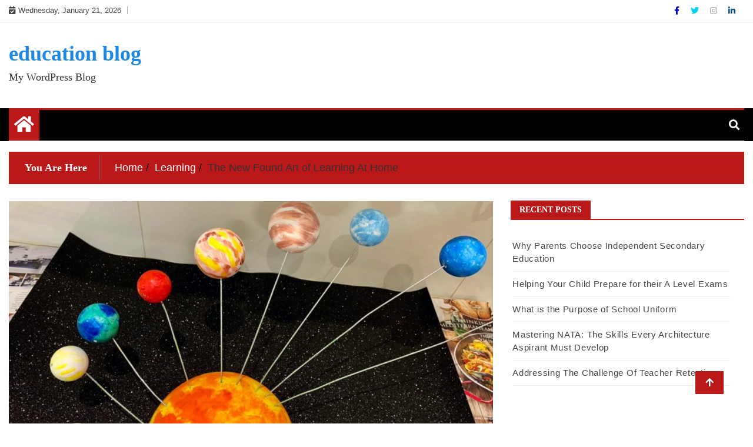

--- FILE ---
content_type: text/html; charset=UTF-8
request_url: https://elearningeducation.org/the-new-found-art-of-learning-at-home/
body_size: 13747
content:
<!doctype html>
<html lang="en-US">
<head>
	<meta charset="UTF-8">
	<meta name="viewport" content="width=device-width, initial-scale=1">
	<link rel="profile" href="https://gmpg.org/xfn/11">
<script data-ad-client="ca-pub-8288407026647732" async src="https://pagead2.googlesyndication.com/pagead/js/adsbygoogle.js"></script>
<meta name="robots" content="noodp" />
<meta name="robots" content="index, follow" />
	<title>The New Found Art of Learning At Home | ELearningLearning.org</title>
<meta name='robots' content='max-image-preview:large' />
	<style>img:is([sizes="auto" i], [sizes^="auto," i]) { contain-intrinsic-size: 3000px 1500px }</style>
	
<!-- All In One SEO Pack 3.7.1[410,477] -->
<meta name="description"  content="These activities will help your students to learn more by doing and are ways you can learn the subjects in a fun way at home. If you are playing while learning at the same time, what could be a better win for kids?" />

<script type="application/ld+json" class="aioseop-schema">{"@context":"https://schema.org","@graph":[{"@type":"Organization","@id":"https://elearningeducation.org/#organization","url":"https://elearningeducation.org/","name":"education blog","sameAs":[]},{"@type":"WebSite","@id":"https://elearningeducation.org/#website","url":"https://elearningeducation.org/","name":"education blog","publisher":{"@id":"https://elearningeducation.org/#organization"},"potentialAction":{"@type":"SearchAction","target":"https://elearningeducation.org/?s={search_term_string}","query-input":"required name=search_term_string"}},{"@type":"WebPage","@id":"https://elearningeducation.org/the-new-found-art-of-learning-at-home/#webpage","url":"https://elearningeducation.org/the-new-found-art-of-learning-at-home/","inLanguage":"en-US","name":"The New Found Art of Learning At Home","isPartOf":{"@id":"https://elearningeducation.org/#website"},"breadcrumb":{"@id":"https://elearningeducation.org/the-new-found-art-of-learning-at-home/#breadcrumblist"},"description":"These activities will help your students to learn more by doing and are ways you can learn the subjects in a fun way at home. If you are playing while learning at the same time, what could be a better win for kids?","image":{"@type":"ImageObject","@id":"https://elearningeducation.org/the-new-found-art-of-learning-at-home/#primaryimage","url":"https://elearningeducation.org/wp-content/uploads/2022/01/solar-system-projects.jpg","width":1280,"height":720},"primaryImageOfPage":{"@id":"https://elearningeducation.org/the-new-found-art-of-learning-at-home/#primaryimage"},"datePublished":"2022-01-26T08:11:20+00:00","dateModified":"2022-01-26T08:15:30+00:00"},{"@type":"Article","@id":"https://elearningeducation.org/the-new-found-art-of-learning-at-home/#article","isPartOf":{"@id":"https://elearningeducation.org/the-new-found-art-of-learning-at-home/#webpage"},"author":{"@id":"https://elearningeducation.org/author/admin/#author"},"headline":"The New Found Art of Learning At Home","datePublished":"2022-01-26T08:11:20+00:00","dateModified":"2022-01-26T08:15:30+00:00","commentCount":0,"mainEntityOfPage":{"@id":"https://elearningeducation.org/the-new-found-art-of-learning-at-home/#webpage"},"publisher":{"@id":"https://elearningeducation.org/#organization"},"articleSection":"Learning","image":{"@type":"ImageObject","@id":"https://elearningeducation.org/the-new-found-art-of-learning-at-home/#primaryimage","url":"https://elearningeducation.org/wp-content/uploads/2022/01/solar-system-projects.jpg","width":1280,"height":720}},{"@type":"Person","@id":"https://elearningeducation.org/author/admin/#author","name":"admin","sameAs":[],"image":{"@type":"ImageObject","@id":"https://elearningeducation.org/#personlogo","url":"https://secure.gravatar.com/avatar/ad7b151ee28aef68e1acbf1814589c331ea312745785b1079397bfbcdba9211e?s=96&d=mm&r=g","width":96,"height":96,"caption":"admin"}},{"@type":"BreadcrumbList","@id":"https://elearningeducation.org/the-new-found-art-of-learning-at-home/#breadcrumblist","itemListElement":[{"@type":"ListItem","position":1,"item":{"@type":"WebPage","@id":"https://elearningeducation.org/","url":"https://elearningeducation.org/","name":"Elearning Education Latest Education Guide, Course, Education Trends News Portal"}},{"@type":"ListItem","position":2,"item":{"@type":"WebPage","@id":"https://elearningeducation.org/the-new-found-art-of-learning-at-home/","url":"https://elearningeducation.org/the-new-found-art-of-learning-at-home/","name":"The New Found Art of Learning At Home"}}]}]}</script>
<link rel="canonical" href="https://elearningeducation.org/the-new-found-art-of-learning-at-home/" />
<!-- All In One SEO Pack -->
<link rel="alternate" type="application/rss+xml" title="education blog &raquo; Feed" href="https://elearningeducation.org/feed/" />
<link rel="alternate" type="application/rss+xml" title="education blog &raquo; Comments Feed" href="https://elearningeducation.org/comments/feed/" />
<link rel="alternate" type="application/rss+xml" title="education blog &raquo; The New Found Art of Learning At Home Comments Feed" href="https://elearningeducation.org/the-new-found-art-of-learning-at-home/feed/" />
<script type="text/javascript">
/* <![CDATA[ */
window._wpemojiSettings = {"baseUrl":"https:\/\/s.w.org\/images\/core\/emoji\/16.0.1\/72x72\/","ext":".png","svgUrl":"https:\/\/s.w.org\/images\/core\/emoji\/16.0.1\/svg\/","svgExt":".svg","source":{"concatemoji":"https:\/\/elearningeducation.org\/wp-includes\/js\/wp-emoji-release.min.js?ver=6.8.3"}};
/*! This file is auto-generated */
!function(s,n){var o,i,e;function c(e){try{var t={supportTests:e,timestamp:(new Date).valueOf()};sessionStorage.setItem(o,JSON.stringify(t))}catch(e){}}function p(e,t,n){e.clearRect(0,0,e.canvas.width,e.canvas.height),e.fillText(t,0,0);var t=new Uint32Array(e.getImageData(0,0,e.canvas.width,e.canvas.height).data),a=(e.clearRect(0,0,e.canvas.width,e.canvas.height),e.fillText(n,0,0),new Uint32Array(e.getImageData(0,0,e.canvas.width,e.canvas.height).data));return t.every(function(e,t){return e===a[t]})}function u(e,t){e.clearRect(0,0,e.canvas.width,e.canvas.height),e.fillText(t,0,0);for(var n=e.getImageData(16,16,1,1),a=0;a<n.data.length;a++)if(0!==n.data[a])return!1;return!0}function f(e,t,n,a){switch(t){case"flag":return n(e,"\ud83c\udff3\ufe0f\u200d\u26a7\ufe0f","\ud83c\udff3\ufe0f\u200b\u26a7\ufe0f")?!1:!n(e,"\ud83c\udde8\ud83c\uddf6","\ud83c\udde8\u200b\ud83c\uddf6")&&!n(e,"\ud83c\udff4\udb40\udc67\udb40\udc62\udb40\udc65\udb40\udc6e\udb40\udc67\udb40\udc7f","\ud83c\udff4\u200b\udb40\udc67\u200b\udb40\udc62\u200b\udb40\udc65\u200b\udb40\udc6e\u200b\udb40\udc67\u200b\udb40\udc7f");case"emoji":return!a(e,"\ud83e\udedf")}return!1}function g(e,t,n,a){var r="undefined"!=typeof WorkerGlobalScope&&self instanceof WorkerGlobalScope?new OffscreenCanvas(300,150):s.createElement("canvas"),o=r.getContext("2d",{willReadFrequently:!0}),i=(o.textBaseline="top",o.font="600 32px Arial",{});return e.forEach(function(e){i[e]=t(o,e,n,a)}),i}function t(e){var t=s.createElement("script");t.src=e,t.defer=!0,s.head.appendChild(t)}"undefined"!=typeof Promise&&(o="wpEmojiSettingsSupports",i=["flag","emoji"],n.supports={everything:!0,everythingExceptFlag:!0},e=new Promise(function(e){s.addEventListener("DOMContentLoaded",e,{once:!0})}),new Promise(function(t){var n=function(){try{var e=JSON.parse(sessionStorage.getItem(o));if("object"==typeof e&&"number"==typeof e.timestamp&&(new Date).valueOf()<e.timestamp+604800&&"object"==typeof e.supportTests)return e.supportTests}catch(e){}return null}();if(!n){if("undefined"!=typeof Worker&&"undefined"!=typeof OffscreenCanvas&&"undefined"!=typeof URL&&URL.createObjectURL&&"undefined"!=typeof Blob)try{var e="postMessage("+g.toString()+"("+[JSON.stringify(i),f.toString(),p.toString(),u.toString()].join(",")+"));",a=new Blob([e],{type:"text/javascript"}),r=new Worker(URL.createObjectURL(a),{name:"wpTestEmojiSupports"});return void(r.onmessage=function(e){c(n=e.data),r.terminate(),t(n)})}catch(e){}c(n=g(i,f,p,u))}t(n)}).then(function(e){for(var t in e)n.supports[t]=e[t],n.supports.everything=n.supports.everything&&n.supports[t],"flag"!==t&&(n.supports.everythingExceptFlag=n.supports.everythingExceptFlag&&n.supports[t]);n.supports.everythingExceptFlag=n.supports.everythingExceptFlag&&!n.supports.flag,n.DOMReady=!1,n.readyCallback=function(){n.DOMReady=!0}}).then(function(){return e}).then(function(){var e;n.supports.everything||(n.readyCallback(),(e=n.source||{}).concatemoji?t(e.concatemoji):e.wpemoji&&e.twemoji&&(t(e.twemoji),t(e.wpemoji)))}))}((window,document),window._wpemojiSettings);
/* ]]> */
</script>
		<style type="text/css">
			.epvc-eye {
				margin-right: 3px;
				width: 13px;
				display: inline-block;
				height: 13px;
				border: solid 1px #000;
				border-radius:  75% 15%;
				position: relative;
				transform: rotate(45deg);
			}
			.epvc-eye:before {
				content: '';
				display: block;
				position: absolute;
				width: 5px;
				height: 5px;
				border: solid 1px #000;
				border-radius: 50%;
				left: 3px;
				top: 3px;
			}
		</style>
	<style id='wp-emoji-styles-inline-css' type='text/css'>

	img.wp-smiley, img.emoji {
		display: inline !important;
		border: none !important;
		box-shadow: none !important;
		height: 1em !important;
		width: 1em !important;
		margin: 0 0.07em !important;
		vertical-align: -0.1em !important;
		background: none !important;
		padding: 0 !important;
	}
</style>
<link rel='stylesheet' id='wp-block-library-css' href='https://elearningeducation.org/wp-includes/css/dist/block-library/style.min.css?ver=6.8.3' type='text/css' media='all' />
<style id='classic-theme-styles-inline-css' type='text/css'>
/*! This file is auto-generated */
.wp-block-button__link{color:#fff;background-color:#32373c;border-radius:9999px;box-shadow:none;text-decoration:none;padding:calc(.667em + 2px) calc(1.333em + 2px);font-size:1.125em}.wp-block-file__button{background:#32373c;color:#fff;text-decoration:none}
</style>
<style id='global-styles-inline-css' type='text/css'>
:root{--wp--preset--aspect-ratio--square: 1;--wp--preset--aspect-ratio--4-3: 4/3;--wp--preset--aspect-ratio--3-4: 3/4;--wp--preset--aspect-ratio--3-2: 3/2;--wp--preset--aspect-ratio--2-3: 2/3;--wp--preset--aspect-ratio--16-9: 16/9;--wp--preset--aspect-ratio--9-16: 9/16;--wp--preset--color--black: #000000;--wp--preset--color--cyan-bluish-gray: #abb8c3;--wp--preset--color--white: #ffffff;--wp--preset--color--pale-pink: #f78da7;--wp--preset--color--vivid-red: #cf2e2e;--wp--preset--color--luminous-vivid-orange: #ff6900;--wp--preset--color--luminous-vivid-amber: #fcb900;--wp--preset--color--light-green-cyan: #7bdcb5;--wp--preset--color--vivid-green-cyan: #00d084;--wp--preset--color--pale-cyan-blue: #8ed1fc;--wp--preset--color--vivid-cyan-blue: #0693e3;--wp--preset--color--vivid-purple: #9b51e0;--wp--preset--gradient--vivid-cyan-blue-to-vivid-purple: linear-gradient(135deg,rgba(6,147,227,1) 0%,rgb(155,81,224) 100%);--wp--preset--gradient--light-green-cyan-to-vivid-green-cyan: linear-gradient(135deg,rgb(122,220,180) 0%,rgb(0,208,130) 100%);--wp--preset--gradient--luminous-vivid-amber-to-luminous-vivid-orange: linear-gradient(135deg,rgba(252,185,0,1) 0%,rgba(255,105,0,1) 100%);--wp--preset--gradient--luminous-vivid-orange-to-vivid-red: linear-gradient(135deg,rgba(255,105,0,1) 0%,rgb(207,46,46) 100%);--wp--preset--gradient--very-light-gray-to-cyan-bluish-gray: linear-gradient(135deg,rgb(238,238,238) 0%,rgb(169,184,195) 100%);--wp--preset--gradient--cool-to-warm-spectrum: linear-gradient(135deg,rgb(74,234,220) 0%,rgb(151,120,209) 20%,rgb(207,42,186) 40%,rgb(238,44,130) 60%,rgb(251,105,98) 80%,rgb(254,248,76) 100%);--wp--preset--gradient--blush-light-purple: linear-gradient(135deg,rgb(255,206,236) 0%,rgb(152,150,240) 100%);--wp--preset--gradient--blush-bordeaux: linear-gradient(135deg,rgb(254,205,165) 0%,rgb(254,45,45) 50%,rgb(107,0,62) 100%);--wp--preset--gradient--luminous-dusk: linear-gradient(135deg,rgb(255,203,112) 0%,rgb(199,81,192) 50%,rgb(65,88,208) 100%);--wp--preset--gradient--pale-ocean: linear-gradient(135deg,rgb(255,245,203) 0%,rgb(182,227,212) 50%,rgb(51,167,181) 100%);--wp--preset--gradient--electric-grass: linear-gradient(135deg,rgb(202,248,128) 0%,rgb(113,206,126) 100%);--wp--preset--gradient--midnight: linear-gradient(135deg,rgb(2,3,129) 0%,rgb(40,116,252) 100%);--wp--preset--font-size--small: 13px;--wp--preset--font-size--medium: 20px;--wp--preset--font-size--large: 36px;--wp--preset--font-size--x-large: 42px;--wp--preset--spacing--20: 0.44rem;--wp--preset--spacing--30: 0.67rem;--wp--preset--spacing--40: 1rem;--wp--preset--spacing--50: 1.5rem;--wp--preset--spacing--60: 2.25rem;--wp--preset--spacing--70: 3.38rem;--wp--preset--spacing--80: 5.06rem;--wp--preset--shadow--natural: 6px 6px 9px rgba(0, 0, 0, 0.2);--wp--preset--shadow--deep: 12px 12px 50px rgba(0, 0, 0, 0.4);--wp--preset--shadow--sharp: 6px 6px 0px rgba(0, 0, 0, 0.2);--wp--preset--shadow--outlined: 6px 6px 0px -3px rgba(255, 255, 255, 1), 6px 6px rgba(0, 0, 0, 1);--wp--preset--shadow--crisp: 6px 6px 0px rgba(0, 0, 0, 1);}:where(.is-layout-flex){gap: 0.5em;}:where(.is-layout-grid){gap: 0.5em;}body .is-layout-flex{display: flex;}.is-layout-flex{flex-wrap: wrap;align-items: center;}.is-layout-flex > :is(*, div){margin: 0;}body .is-layout-grid{display: grid;}.is-layout-grid > :is(*, div){margin: 0;}:where(.wp-block-columns.is-layout-flex){gap: 2em;}:where(.wp-block-columns.is-layout-grid){gap: 2em;}:where(.wp-block-post-template.is-layout-flex){gap: 1.25em;}:where(.wp-block-post-template.is-layout-grid){gap: 1.25em;}.has-black-color{color: var(--wp--preset--color--black) !important;}.has-cyan-bluish-gray-color{color: var(--wp--preset--color--cyan-bluish-gray) !important;}.has-white-color{color: var(--wp--preset--color--white) !important;}.has-pale-pink-color{color: var(--wp--preset--color--pale-pink) !important;}.has-vivid-red-color{color: var(--wp--preset--color--vivid-red) !important;}.has-luminous-vivid-orange-color{color: var(--wp--preset--color--luminous-vivid-orange) !important;}.has-luminous-vivid-amber-color{color: var(--wp--preset--color--luminous-vivid-amber) !important;}.has-light-green-cyan-color{color: var(--wp--preset--color--light-green-cyan) !important;}.has-vivid-green-cyan-color{color: var(--wp--preset--color--vivid-green-cyan) !important;}.has-pale-cyan-blue-color{color: var(--wp--preset--color--pale-cyan-blue) !important;}.has-vivid-cyan-blue-color{color: var(--wp--preset--color--vivid-cyan-blue) !important;}.has-vivid-purple-color{color: var(--wp--preset--color--vivid-purple) !important;}.has-black-background-color{background-color: var(--wp--preset--color--black) !important;}.has-cyan-bluish-gray-background-color{background-color: var(--wp--preset--color--cyan-bluish-gray) !important;}.has-white-background-color{background-color: var(--wp--preset--color--white) !important;}.has-pale-pink-background-color{background-color: var(--wp--preset--color--pale-pink) !important;}.has-vivid-red-background-color{background-color: var(--wp--preset--color--vivid-red) !important;}.has-luminous-vivid-orange-background-color{background-color: var(--wp--preset--color--luminous-vivid-orange) !important;}.has-luminous-vivid-amber-background-color{background-color: var(--wp--preset--color--luminous-vivid-amber) !important;}.has-light-green-cyan-background-color{background-color: var(--wp--preset--color--light-green-cyan) !important;}.has-vivid-green-cyan-background-color{background-color: var(--wp--preset--color--vivid-green-cyan) !important;}.has-pale-cyan-blue-background-color{background-color: var(--wp--preset--color--pale-cyan-blue) !important;}.has-vivid-cyan-blue-background-color{background-color: var(--wp--preset--color--vivid-cyan-blue) !important;}.has-vivid-purple-background-color{background-color: var(--wp--preset--color--vivid-purple) !important;}.has-black-border-color{border-color: var(--wp--preset--color--black) !important;}.has-cyan-bluish-gray-border-color{border-color: var(--wp--preset--color--cyan-bluish-gray) !important;}.has-white-border-color{border-color: var(--wp--preset--color--white) !important;}.has-pale-pink-border-color{border-color: var(--wp--preset--color--pale-pink) !important;}.has-vivid-red-border-color{border-color: var(--wp--preset--color--vivid-red) !important;}.has-luminous-vivid-orange-border-color{border-color: var(--wp--preset--color--luminous-vivid-orange) !important;}.has-luminous-vivid-amber-border-color{border-color: var(--wp--preset--color--luminous-vivid-amber) !important;}.has-light-green-cyan-border-color{border-color: var(--wp--preset--color--light-green-cyan) !important;}.has-vivid-green-cyan-border-color{border-color: var(--wp--preset--color--vivid-green-cyan) !important;}.has-pale-cyan-blue-border-color{border-color: var(--wp--preset--color--pale-cyan-blue) !important;}.has-vivid-cyan-blue-border-color{border-color: var(--wp--preset--color--vivid-cyan-blue) !important;}.has-vivid-purple-border-color{border-color: var(--wp--preset--color--vivid-purple) !important;}.has-vivid-cyan-blue-to-vivid-purple-gradient-background{background: var(--wp--preset--gradient--vivid-cyan-blue-to-vivid-purple) !important;}.has-light-green-cyan-to-vivid-green-cyan-gradient-background{background: var(--wp--preset--gradient--light-green-cyan-to-vivid-green-cyan) !important;}.has-luminous-vivid-amber-to-luminous-vivid-orange-gradient-background{background: var(--wp--preset--gradient--luminous-vivid-amber-to-luminous-vivid-orange) !important;}.has-luminous-vivid-orange-to-vivid-red-gradient-background{background: var(--wp--preset--gradient--luminous-vivid-orange-to-vivid-red) !important;}.has-very-light-gray-to-cyan-bluish-gray-gradient-background{background: var(--wp--preset--gradient--very-light-gray-to-cyan-bluish-gray) !important;}.has-cool-to-warm-spectrum-gradient-background{background: var(--wp--preset--gradient--cool-to-warm-spectrum) !important;}.has-blush-light-purple-gradient-background{background: var(--wp--preset--gradient--blush-light-purple) !important;}.has-blush-bordeaux-gradient-background{background: var(--wp--preset--gradient--blush-bordeaux) !important;}.has-luminous-dusk-gradient-background{background: var(--wp--preset--gradient--luminous-dusk) !important;}.has-pale-ocean-gradient-background{background: var(--wp--preset--gradient--pale-ocean) !important;}.has-electric-grass-gradient-background{background: var(--wp--preset--gradient--electric-grass) !important;}.has-midnight-gradient-background{background: var(--wp--preset--gradient--midnight) !important;}.has-small-font-size{font-size: var(--wp--preset--font-size--small) !important;}.has-medium-font-size{font-size: var(--wp--preset--font-size--medium) !important;}.has-large-font-size{font-size: var(--wp--preset--font-size--large) !important;}.has-x-large-font-size{font-size: var(--wp--preset--font-size--x-large) !important;}
:where(.wp-block-post-template.is-layout-flex){gap: 1.25em;}:where(.wp-block-post-template.is-layout-grid){gap: 1.25em;}
:where(.wp-block-columns.is-layout-flex){gap: 2em;}:where(.wp-block-columns.is-layout-grid){gap: 2em;}
:root :where(.wp-block-pullquote){font-size: 1.5em;line-height: 1.6;}
</style>
<link rel='stylesheet' id='dashicons-css' href='https://elearningeducation.org/wp-includes/css/dashicons.min.css?ver=6.8.3' type='text/css' media='all' />
<link rel='stylesheet' id='admin-bar-css' href='https://elearningeducation.org/wp-includes/css/admin-bar.min.css?ver=6.8.3' type='text/css' media='all' />
<style id='admin-bar-inline-css' type='text/css'>

    /* Hide CanvasJS credits for P404 charts specifically */
    #p404RedirectChart .canvasjs-chart-credit {
        display: none !important;
    }
    
    #p404RedirectChart canvas {
        border-radius: 6px;
    }

    .p404-redirect-adminbar-weekly-title {
        font-weight: bold;
        font-size: 14px;
        color: #fff;
        margin-bottom: 6px;
    }

    #wpadminbar #wp-admin-bar-p404_free_top_button .ab-icon:before {
        content: "\f103";
        color: #dc3545;
        top: 3px;
    }
    
    #wp-admin-bar-p404_free_top_button .ab-item {
        min-width: 80px !important;
        padding: 0px !important;
    }
    
    /* Ensure proper positioning and z-index for P404 dropdown */
    .p404-redirect-adminbar-dropdown-wrap { 
        min-width: 0; 
        padding: 0;
        position: static !important;
    }
    
    #wpadminbar #wp-admin-bar-p404_free_top_button_dropdown {
        position: static !important;
    }
    
    #wpadminbar #wp-admin-bar-p404_free_top_button_dropdown .ab-item {
        padding: 0 !important;
        margin: 0 !important;
    }
    
    .p404-redirect-dropdown-container {
        min-width: 340px;
        padding: 18px 18px 12px 18px;
        background: #23282d !important;
        color: #fff;
        border-radius: 12px;
        box-shadow: 0 8px 32px rgba(0,0,0,0.25);
        margin-top: 10px;
        position: relative !important;
        z-index: 999999 !important;
        display: block !important;
        border: 1px solid #444;
    }
    
    /* Ensure P404 dropdown appears on hover */
    #wpadminbar #wp-admin-bar-p404_free_top_button .p404-redirect-dropdown-container { 
        display: none !important;
    }
    
    #wpadminbar #wp-admin-bar-p404_free_top_button:hover .p404-redirect-dropdown-container { 
        display: block !important;
    }
    
    #wpadminbar #wp-admin-bar-p404_free_top_button:hover #wp-admin-bar-p404_free_top_button_dropdown .p404-redirect-dropdown-container {
        display: block !important;
    }
    
    .p404-redirect-card {
        background: #2c3338;
        border-radius: 8px;
        padding: 18px 18px 12px 18px;
        box-shadow: 0 2px 8px rgba(0,0,0,0.07);
        display: flex;
        flex-direction: column;
        align-items: flex-start;
        border: 1px solid #444;
    }
    
    .p404-redirect-btn {
        display: inline-block;
        background: #dc3545;
        color: #fff !important;
        font-weight: bold;
        padding: 5px 22px;
        border-radius: 8px;
        text-decoration: none;
        font-size: 17px;
        transition: background 0.2s, box-shadow 0.2s;
        margin-top: 8px;
        box-shadow: 0 2px 8px rgba(220,53,69,0.15);
        text-align: center;
        line-height: 1.6;
    }
    
    .p404-redirect-btn:hover {
        background: #c82333;
        color: #fff !important;
        box-shadow: 0 4px 16px rgba(220,53,69,0.25);
    }
    
    /* Prevent conflicts with other admin bar dropdowns */
    #wpadminbar .ab-top-menu > li:hover > .ab-item,
    #wpadminbar .ab-top-menu > li.hover > .ab-item {
        z-index: auto;
    }
    
    #wpadminbar #wp-admin-bar-p404_free_top_button:hover > .ab-item {
        z-index: 999998 !important;
    }
    
</style>
<link rel='stylesheet' id='fontawesome-css' href='https://elearningeducation.org/wp-content/themes/ample-magazine/assets/fontawesome/css/all.min.css?ver=6.8.3' type='text/css' media='all' />
<link rel='stylesheet' id='bootstrap-css' href='https://elearningeducation.org/wp-content/themes/ample-magazine/assets/css/bootstrap.min.css?ver=6.8.3' type='text/css' media='all' />
<link rel='stylesheet' id='animate-css' href='https://elearningeducation.org/wp-content/themes/ample-magazine/assets/css/animate.css?ver=6.8.3' type='text/css' media='all' />
<link rel='stylesheet' id='owl-carousel-css' href='https://elearningeducation.org/wp-content/themes/ample-magazine/assets/css/owl.carousel.min.css?ver=6.8.3' type='text/css' media='all' />
<link rel='stylesheet' id='owl-theme-default-css' href='https://elearningeducation.org/wp-content/themes/ample-magazine/assets/css/owl.theme.default.min.css?ver=6.8.3' type='text/css' media='all' />
<link rel='stylesheet' id='ample-magazine-blocks-css' href='https://elearningeducation.org/wp-content/themes/ample-magazine/assets/css/blocks.min.css?ver=6.8.3' type='text/css' media='all' />
<link rel='stylesheet' id='acme-marquee-css' href='https://elearningeducation.org/wp-content/themes/ample-magazine/assets/css/acme-marquee.css?ver=6.8.3' type='text/css' media='all' />
<link rel='stylesheet' id='slick-css' href='https://elearningeducation.org/wp-content/themes/ample-magazine/assets/slick/slick.css?ver=6.8.3' type='text/css' media='all' />
<link rel='stylesheet' id='slick-theme-css' href='https://elearningeducation.org/wp-content/themes/ample-magazine/assets/slick/slick-theme.css?ver=6.8.3' type='text/css' media='all' />
<link rel='stylesheet' id='ample-magazine-style-css' href='https://elearningeducation.org/wp-content/themes/ample-magazine/style.css?ver=6.8.3' type='text/css' media='all' />
<style id='ample-magazine-style-inline-css' type='text/css'>
.breaking-bar{
         background-color: #000;}
    .footer{
         background-color: #444;}
    .top-menu li a:hover, a.continue-link, .ample-block-style .post-title a:hover, .nav-links a, a#search{
    
           color: #bb1919!important;}
    ul.navbar-nav >li:hover>a:before, ul.navbar-nav >li.active>a:before, .head-title, .head-title > span, .color-orange a.post-cat, .color-blue .head-title > span, .color-blue a.post-cat, nav.breadcrumb-trail.breadcrumbs {
         border-color: #bb1919!important;}
    .head-title > span:after{
         border-color: #bb1919 rgba(0, 0, 0, 0) rgba(0, 0, 0, 0) rgba(0, 0, 0, 0)!important;}
    .next-page .navigation li.active a,.next-page .navigation li a:hover
    
 {
    
           background-color: #bb1919;}
           
    .head-title,li.current-menu-item > a
    
   {
    
           border-bottom: 2px solid#bb1919!important;}
           
    .main-menu >.container > .row
    
   {
    
          border-top:  3px solid#bb1919!important;}
           
     
    
     {

       border-top:  5px solid#bb1919!important;}
           
     .tagname:after,h3.breaking-title:after
    
     {

       border-left-color:  #bb1919!important;}
           
    .acme-news-ticker-label, div#cwp-breadcrumbs :before, span.page-numbers.current,.tagname, .ample-post-format, .owl-carousel.owl-theme.breaking-slide .owl-nav > div, .breaking-title,  a.scrollup,  .nav>li>a:focus,.nav>li>a:hover,  .owl-theme.owl-carousel .owl-dots .owl-dot.active span, li.home-buttom.navbar-nav, .simple-marquee-container .marquee-sibling, .main-slider.owl-theme .owl-nav > div:hover, .color-red .owl-carousel.owl-theme .owl-nav > div:hover,.navbar-toggle, .comment-form .submit, h2.entry-title:before, .trending-title,.owl-carousel.owl-theme.trending-slide .owl-nav > div,  input.search-submit, .head-title > span, .color-orange a.post-cat, .color-blue .head-title > span, .color-blue a.post-cat, nav.breadcrumb-trail.breadcrumbs{
           background: #bb1919!important;}
           
    .copyright {
           background: #000;}
           
    
</style>
<link rel='stylesheet' id='ample-magazine-media-responsive-css' href='https://elearningeducation.org/wp-content/themes/ample-magazine/assets/css/media-responsive.css?ver=6.8.3' type='text/css' media='all' />
<script type="text/javascript" src="https://elearningeducation.org/wp-includes/js/jquery/jquery.min.js?ver=3.7.1" id="jquery-core-js"></script>
<script type="text/javascript" src="https://elearningeducation.org/wp-includes/js/jquery/jquery-migrate.min.js?ver=3.4.1" id="jquery-migrate-js"></script>
<script type="text/javascript" src="https://elearningeducation.org/wp-content/themes/ample-magazine/assets/js/marquee.js?ver=4.5.0" id="marquee-js"></script>
<script type="text/javascript" src="https://elearningeducation.org/wp-content/themes/ample-magazine/assets/js/theia-sticky-sidebar.js?ver=4.5.0" id="theia-sticky-sidebar-js"></script>
<link rel="https://api.w.org/" href="https://elearningeducation.org/wp-json/" /><link rel="alternate" title="JSON" type="application/json" href="https://elearningeducation.org/wp-json/wp/v2/posts/196" /><link rel="EditURI" type="application/rsd+xml" title="RSD" href="https://elearningeducation.org/xmlrpc.php?rsd" />
<meta name="generator" content="WordPress 6.8.3" />
<link rel='shortlink' href='https://elearningeducation.org/?p=196' />
<link rel="alternate" title="oEmbed (JSON)" type="application/json+oembed" href="https://elearningeducation.org/wp-json/oembed/1.0/embed?url=https%3A%2F%2Felearningeducation.org%2Fthe-new-found-art-of-learning-at-home%2F" />
<link rel="alternate" title="oEmbed (XML)" type="text/xml+oembed" href="https://elearningeducation.org/wp-json/oembed/1.0/embed?url=https%3A%2F%2Felearningeducation.org%2Fthe-new-found-art-of-learning-at-home%2F&#038;format=xml" />
<!-- MagenetMonetization V: 1.0.29.3--><!-- MagenetMonetization 1 --><!-- MagenetMonetization 1.1 --><link rel="pingback" href="https://elearningeducation.org/xmlrpc.php"><link rel="icon" href="https://elearningeducation.org/wp-content/uploads/2021/08/cropped-elearningeducation-1-32x32.jpg" sizes="32x32" />
<link rel="icon" href="https://elearningeducation.org/wp-content/uploads/2021/08/cropped-elearningeducation-1-192x192.jpg" sizes="192x192" />
<link rel="apple-touch-icon" href="https://elearningeducation.org/wp-content/uploads/2021/08/cropped-elearningeducation-1-180x180.jpg" />
<meta name="msapplication-TileImage" content="https://elearningeducation.org/wp-content/uploads/2021/08/cropped-elearningeducation-1-270x270.jpg" />
	<meta name="adxom-verification" content="1gnitsoptseugdiap31410a37bb3abc54590cba3bb73a">
<meta name="adxom-verification" content="1gnitsoptseugdiap31410a37bb3abc54590cba3bb73a">

</head>

<body class="wp-singular post-template-default single single-post postid-196 single-format-standard wp-theme-ample-magazine at-sticky-sidebar right-sidebar"itemscope itemtype="http://schema.org/WebPage" >
    <div id="page" class="site">

    <a class="skip-link screen-reader-text" href="#content">Skip to content</a>
    <a href="#" class="scrollup"><i class="fa fa-arrow-up" aria-hidden="true"></i></a>
<div class="wraper">

    
<div class="header-background">

    <div id="header-bar" class="header-bar">
        <div class="container">

            <div class="row">
                <div class="col-md-8 col-sm-8 col-xs-12">
                    <div class="current-date">
                        <i class="fa fa-calendar-check-o"></i>Wednesday, January 21, 2026                    </div>

	                    
                </div><!--/ Top bar left end -->
<div class="col-md-4 col-sm-4 col-xs-12 top-social text-right">
                    <ul class="menu-design">
                        <li>
                                                        <a  aria-label="Facebook" class='fb'title="Facebook" href="#">
                                <span class="social-icon"><i class="fab fa-facebook-f"></i></span>
                            </a>
                                    <a  aria-label="Twitter" class='tw' title="Twitter" href="#">
                                <span class="social-icon"><i class="fab fa-twitter"></i></span>
                            </a>
                                <a  aria-label="Instagram" class="goggle" title="Instagram" href="#">
                                <span class="social-icon"><i class="fab fa-instagram"></i></span>
                            </a>
            <a  aria-label="Linkdin" class='linkdin' title="Linkdin" href="#">
                                <span class="social-icon"><i class="fab fa-linkedin-in"></i></span>
                            </a>

                            
                        </li>
                    </ul><!-- Ul end -->
        

</div><!--/ Top social col end -->
            </div><!--/ Content row end -->
        </div><!--/ Container end -->
    </div><!--/ Topbar end -->

    <!-- Header start -->
    <header id="header" class="header"  style="background-image: url();">
        <div class="container">
            <div class="row">
                <div class="col-xs-12 col-sm-3 col-md-3">

                    <div class="site-branding">
                                                    <h1 class="site-title">
                                <a href="https://elearningeducation.org/" rel="home">education blog</a>
                            </h1>
                                                        <p class="site-description">My WordPress Blog</p>
                                                </div><!-- .site-branding -->

                </div><!-- logo col end -->

                <div class="col-xs-12 col-sm-9 col-md-9 header-right">
                    <div class="ad-banner pull-right">
                                            </div>
                </div><!-- header right end -->
            </div><!-- Row end -->
        </div><!-- Logo and banner area end -->
    </header><!--/ Header end -->
    <div id="menu-primary" class="main-menu clearfix">
        <div class="container">
            <div class="row">
                <nav class="site-navigation navigation">
                    <div class="site-nav-inner pull-left">
                        <button type="button" class="navbar-toggle" data-toggle="collapse" data-target=".navbar-collapse">
                            <span class="sr-only">Toggle navigation</span>
                            <i class="fas fa-align-justify"></i>
                        </button>

                        <div class="collapse navbar-collapse navbar-responsive-collapse" itemtype="https://schema.org/SiteNavigationElement" itemscope="itemscope">
                            <li class="home-buttom navbar-nav"><a aria-label="Home Page href="https://elearningeducation.org/">
                                    <i class="fa fa-home"></i> </a></li>
	                        
                        </div><!--/ Collapse end -->

                    </div><!-- Site Navbar inner end -->
                </nav><!--/ Navigation end -->

                <div class="nav-search">
                   <button id="search"><i class="fa fa-search"></i></button>
                </div><!-- Search end -->

                <div class="search-block" style="display: none;">
                    <form role="search" method="get" class="search-form" action="https://elearningeducation.org/">
				<label>
					<span class="screen-reader-text">Search for:</span>
					<input type="search" class="search-field" placeholder="Search &hellip;" value="" name="s" />
				</label>
				<input type="submit" class="search-submit" value="Search" />
			</form>                    <a href="#" class="search-close">&times;</a>
                </div><!-- Site search end -->

            </div><!--/ Row end -->
        </div><!--/ Container end -->

    </div><!-- Menu wrapper end -->

               </div>
            <div class="ample-40"></div>
    





		<div class="page-title">
			<div class="container">


						<div class="bread">
						     <nav role="navigation" aria-label="Breadcrumbs" class="breadcrumb-trail breadcrumbs" itemprop="breadcrumb"><h2 class="trail-browse">You Are Here</h2><ul class="trail-items" itemscope itemtype="http://schema.org/BreadcrumbList"><meta name="numberOfItems" content="3" /><meta name="itemListOrder" content="Ascending" /><li itemprop="itemListElement" itemscope itemtype="http://schema.org/ListItem" class="trail-item trail-begin"><a href="https://elearningeducation.org/" rel="home" itemprop="item"><span itemprop="name">Home</span></a><meta itemprop="position" content="1" /></li><li itemprop="itemListElement" itemscope itemtype="http://schema.org/ListItem" class="trail-item"><a href="https://elearningeducation.org/category/learning/" itemprop="item"><span itemprop="name">Learning</span></a><meta itemprop="position" content="2" /></li><li itemprop="itemListElement" itemscope itemtype="http://schema.org/ListItem" class="trail-item trail-end"><span itemprop="item"><span itemprop="name">The New Found Art of Learning At Home</span></span><meta itemprop="position" content="3" /></li></ul></nav>						</div>


			</div><!-- Container end -->
		</div><!-- Page title end -->
<div id="content">
		<section class="block-wrapper">
			<div class="container">
				<div class="row">
					
					<div id="primary" class="col-lg-8 col-md-12">

						<main id="main" class="site-main">


							
<article id="post-196" class="post-196 post type-post status-publish format-standard has-post-thumbnail hentry category-learning">





    <div class="single-post">
                <div class="post-media post-featured-image">
                            <a href="https://elearningeducation.org/the-new-found-art-of-learning-at-home/"><img class="img-responsive" src="https://elearningeducation.org/wp-content/uploads/2022/01/solar-system-projects-1024x576.jpg" alt="The New Found Art of Learning At Home"/></a>

                    </div>
        
        <div class="post-title-area">

            <h2 class="post-title">
                <h2 class="entry-title">The New Found Art of Learning At Home</h2>            </h2>
            <div class="post-meta">
                                <div class="entry-meta">
                    <span class="byline"> <span class="author vcard no-avatar"><a class="url fn n" href="https://elearningeducation.org/author/admin/"><i class="fa fa-user"></i><span class='author-name'>admin</span></a></span></span><span class="posted-on"><a href="https://elearningeducation.org/the-new-found-art-of-learning-at-home/" rel="bookmark"><i class="fa fa-calendar" aria-hidden="true"></i>
<time class="entry-date published" datetime="2022-01-26T08:11:20+00:00">January 26, 2022</time><time class="updated" datetime="2022-01-26T08:15:30+00:00">January 26, 2022</time></a></span>                </div><!-- .entry-meta -->
                            </div>
        </div><!-- Post title end -->

        <div class="ample-content-area">
            <div class="entry-content">
                <!-- WordPress Ads Manager plugin by Crunchify.com - Top post Ad START --><div style="text-align:center;"><p><script async src="https://pagead2.googlesyndication.com/pagead/js/adsbygoogle.js?client=ca-pub-8288407026647732"
     crossorigin="anonymous"></script>
<!-- center ads -->
<ins class="adsbygoogle"
     style="display:inline-block;width:700px;height:300px"
     data-ad-client="ca-pub-8288407026647732"
     data-ad-slot="1716425805"></ins>
<script>
     (adsbygoogle = window.adsbygoogle || []).push({});
</script></p></div><!-- WordPress Ads Manager plugin by Crunchify.com - Top post Ad END --><div class='epvc-post-count'><span class='epvc-eye'></span>  <span class="epvc-count"> 2,727</span><span class='epvc-label'> Views</span></div><p style="text-align: justify;">The year 2020 brought us lots of new things. At first we resisted some of them, but one thing that many parents have chosen to embrace and even come to love is at-home learning and for some, full on homeschooling.  If you were lucky, you had a flexible job that let you work from home, making it possible for your children to do at home learning. With this, some parents did not love the fact that their children were staring at a computer screen all day long and quickly explored alternatives.</p><!-- WordPress Ads Manager plugin by Crunchify.com - Middle post Ad START --><div style="text-align:center;"><p><script async src="https://pagead2.googlesyndication.com/pagead/js/adsbygoogle.js?client=ca-pub-8288407026647732"
     crossorigin="anonymous"></script>
<!-- center ads -->
<ins class="adsbygoogle"
     style="display:inline-block;width:700px;height:300px"
     data-ad-client="ca-pub-8288407026647732"
     data-ad-slot="1716425805"></ins>
<script>
     (adsbygoogle = window.adsbygoogle || []).push({});
</script></p></div><!-- WordPress Ads Manager plugin by Crunchify.com - Middle post Ad END -->
<h1 style="text-align: justify;">Freedom With Home school</h1>
<p style="text-align: justify;">In public school, very little time inside the classroom is actually spent learning. Much of the time is spent learning classroom procedures, waiting on and correcting other students&#8217; behaviors, as well as waiting on some students that might need more time; especially if your child is a quick learner. Transitioning your children to home school does not need to be a replication of what your kids do in public school, in fact it should be completely different. That is the point right? Many parents are finding that the transition to home school is just the freedom they have been looking for for their children through individualized pacing.</p>
<h1 style="text-align: justify;">Make Learning Exciting</h1>
<p style="text-align: justify;">In public school, there is a lot of sitting at a desk, listening to a teacher talk. Science shows that this is not the most effective way to learn as a child. All kids are different, but most young learners retain information best by “doing.” Here are some activities and ways to learn by doing.</p>
<h3 style="text-align: justify;">Science</h3>
<ul style="text-align: justify;">
<li>Go on a hike and identify different rocks or plants. Take pictures of any plants or rocks that you do not know the names for and look them up when you get home.</li>
<li>Learn about the planets! Make some fun <strong><a href="https://appletasticlearning.com/2020/08/25/solar-system/">solar system projects</a></strong>. Use lots of colored pencils, markers, foam, any art supplies you can think of to brighten it up!</li>
<li>Grab a mason jar and create a terrarium for a bug. Identity what needs to be in your mason jar in order to give your insect a comfortable home.</li>
</ul>
<h3 style="text-align: justify;">Math</h3>
<ul style="text-align: justify;">
<li>Practice counting by finding something small, like gumballs or skittles. Count them out by total numbers before sorting them by color and counting again. The best part, you can eat some and practice your subtraction skills!</li>
<li>Take the recipe for your child&#8217;s favorite treat and have them practice their work with fractions by doubling the ingredient amount. Who knew math could be so tasty?</li>
<li>You can use math at the grocery store. Practice comparing unit rates by finding the best deal. Which item is the best deal for items packaged in different amounts.</li>
</ul>
<h3 style="text-align: justify;">Language Arts</h3>
<ul style="text-align: justify;">
<li>Go on a nature walk and write a haiku about the different things you observe on your walk.</li>
<li>Create silly stories by playing pass the story. Each person gets to add a sentence to the story before passing it on.</li>
<li>Use Mad Libs as a way to learn parts of speech like adjectives, nouns and verbs all while hearing funny stories and getting to have a laugh.</li>
</ul>
<h3 style="text-align: justify;">History</h3>
<ul style="text-align: justify;">
<li>Who can give the best rendition of a famous speech? Lincoln’s “Gettysburg Address”? Martin Luther King Jr’s “I Have a Dream&#8221; speech”? Who can act it out best?</li>
<li>Go on a walk around the historic part of the city and make crayon rubbings of famous statues, monuments, plaques or buildings. Make it a game! See who can find the oldest, the most, one from a certain era, etc.</li>
<li>Visit a museum! Chances are that something interesting is nearby. The best part? Museums can chronicle so many things from history that tie into other subjects as well! They can house anything from dinosaurs to vintage war planes to cleaning supplies through the ages.</li>
</ul>
<p style="text-align: justify;">These activities will help your students to learn more by doing and are ways you can learn the subjects in a fun way at home. If you are playing while learning at the same time, what could be a better win for kids?</p>
<!-- WordPress Ads Manager plugin by Crunchify.com - After post Ad START --><div style="text-align:center;"><p><script async src="https://pagead2.googlesyndication.com/pagead/js/adsbygoogle.js?client=ca-pub-8288407026647732"
     crossorigin="anonymous"></script>
<!-- center ads -->
<ins class="adsbygoogle"
     style="display:inline-block;width:700px;height:300px"
     data-ad-client="ca-pub-8288407026647732"
     data-ad-slot="1716425805"></ins>
<script>
     (adsbygoogle = window.adsbygoogle || []).push({});
</script></p></div><!-- WordPress Ads Manager plugin by Crunchify.com - After post Ad END -->            </div><!-- Share items end -->

            <span class="cat-links"><a class="at-cat-name-12" href="https://elearningeducation.org/category/learning/"  rel="category tag">Learning</a> 
        </div><!-- ample-content end -->
    </div><!-- Single post end -->
    

</article><!-- #post-196 -->





	<nav class="navigation post-navigation" aria-label="Posts">
		<h2 class="screen-reader-text">Post navigation</h2>
		<div class="nav-links"><div class="nav-previous"><a href="https://elearningeducation.org/the-top-10-most-useful-marketing-websites-for-college-students/" rel="prev">The Top 10 Most Useful Marketing Websites For College Students</a></div><div class="nav-next"><a href="https://elearningeducation.org/why-project-based-learning-is-essential-for-students/" rel="next">Why Project-Based Learning is Essential for Students</a></div></div>
	</nav>
<div id="comments" class="comments-area">

		<div id="respond" class="comment-respond">
		<h3 id="reply-title" class="comment-reply-title">Leave a Reply <small><a rel="nofollow" id="cancel-comment-reply-link" href="/the-new-found-art-of-learning-at-home/#respond" style="display:none;">Cancel reply</a></small></h3><p class="must-log-in">You must be <a href="https://elearningeducation.org/wp-login.php?redirect_to=https%3A%2F%2Felearningeducation.org%2Fthe-new-found-art-of-learning-at-home%2F">logged in</a> to post a comment.</p>	</div><!-- #respond -->
	
</div><!-- #comments -->

						</main><!-- #main -->

					</div><!-- Content Col end -->

					<div id="secondary" class="col-lg-4 col-md-12">
						<div class="sidebar sidebar-right">
                            <!-- MagenetMonetization 4 -->
<aside id="secondary" class="widget-area">
	<!-- MagenetMonetization 5 -->
		<section id="recent-posts-2" class="widget widget_recent_entries">
		<h3 class="head-title"><span>Recent Posts</span></h3>
		<ul>
											<li>
					<a href="https://elearningeducation.org/why-parents-choose-independent-secondary-education/">Why Parents Choose Independent Secondary Education</a>
									</li>
											<li>
					<a href="https://elearningeducation.org/helping-your-child-prepare-for-their-a-level-exams/">Helping Your Child Prepare for their A Level Exams</a>
									</li>
											<li>
					<a href="https://elearningeducation.org/what-is-the-purpose-of-school-uniform/">What is the Purpose of School Uniform</a>
									</li>
											<li>
					<a href="https://elearningeducation.org/mastering-nata-the-skills-every-architecture-aspirant-must-develop/">Mastering NATA: The Skills Every Architecture Aspirant Must Develop</a>
									</li>
											<li>
					<a href="https://elearningeducation.org/addressing-the-challenge-of-teacher-retention/">Addressing The Challenge Of Teacher Retention</a>
									</li>
					</ul>

		</section><!-- MagenetMonetization 5 --><section id="text-3" class="widget widget_text">			<div class="textwidget"><p><script async src="https://pagead2.googlesyndication.com/pagead/js/adsbygoogle.js?client=ca-pub-8288407026647732"
     crossorigin="anonymous"></script><br />
<!-- sidebar 2026 --><br />
<ins class="adsbygoogle"
     style="display:inline-block;width:350px;height:600px"
     data-ad-client="ca-pub-8288407026647732"
     data-ad-slot="8622995319"></ins><br />
<script>
     (adsbygoogle = window.adsbygoogle || []).push({});
</script></p>
</div>
		</section><!-- MagenetMonetization 5 --><section id="archives-2" class="widget widget_archive"><h3 class="head-title"><span>Archives</span></h3>
			<ul>
					<li><a href='https://elearningeducation.org/2025/11/'>November 2025</a></li>
	<li><a href='https://elearningeducation.org/2025/09/'>September 2025</a></li>
	<li><a href='https://elearningeducation.org/2025/08/'>August 2025</a></li>
	<li><a href='https://elearningeducation.org/2025/05/'>May 2025</a></li>
	<li><a href='https://elearningeducation.org/2025/04/'>April 2025</a></li>
	<li><a href='https://elearningeducation.org/2025/03/'>March 2025</a></li>
	<li><a href='https://elearningeducation.org/2025/02/'>February 2025</a></li>
	<li><a href='https://elearningeducation.org/2025/01/'>January 2025</a></li>
	<li><a href='https://elearningeducation.org/2024/11/'>November 2024</a></li>
	<li><a href='https://elearningeducation.org/2024/10/'>October 2024</a></li>
	<li><a href='https://elearningeducation.org/2024/09/'>September 2024</a></li>
	<li><a href='https://elearningeducation.org/2024/08/'>August 2024</a></li>
	<li><a href='https://elearningeducation.org/2024/07/'>July 2024</a></li>
	<li><a href='https://elearningeducation.org/2024/06/'>June 2024</a></li>
	<li><a href='https://elearningeducation.org/2024/05/'>May 2024</a></li>
	<li><a href='https://elearningeducation.org/2024/04/'>April 2024</a></li>
	<li><a href='https://elearningeducation.org/2024/03/'>March 2024</a></li>
	<li><a href='https://elearningeducation.org/2024/02/'>February 2024</a></li>
	<li><a href='https://elearningeducation.org/2024/01/'>January 2024</a></li>
	<li><a href='https://elearningeducation.org/2023/12/'>December 2023</a></li>
	<li><a href='https://elearningeducation.org/2023/11/'>November 2023</a></li>
	<li><a href='https://elearningeducation.org/2023/10/'>October 2023</a></li>
	<li><a href='https://elearningeducation.org/2023/09/'>September 2023</a></li>
	<li><a href='https://elearningeducation.org/2023/08/'>August 2023</a></li>
	<li><a href='https://elearningeducation.org/2023/07/'>July 2023</a></li>
	<li><a href='https://elearningeducation.org/2023/05/'>May 2023</a></li>
	<li><a href='https://elearningeducation.org/2023/04/'>April 2023</a></li>
	<li><a href='https://elearningeducation.org/2023/03/'>March 2023</a></li>
	<li><a href='https://elearningeducation.org/2023/02/'>February 2023</a></li>
	<li><a href='https://elearningeducation.org/2023/01/'>January 2023</a></li>
	<li><a href='https://elearningeducation.org/2022/12/'>December 2022</a></li>
	<li><a href='https://elearningeducation.org/2022/11/'>November 2022</a></li>
	<li><a href='https://elearningeducation.org/2022/10/'>October 2022</a></li>
	<li><a href='https://elearningeducation.org/2022/09/'>September 2022</a></li>
	<li><a href='https://elearningeducation.org/2022/08/'>August 2022</a></li>
	<li><a href='https://elearningeducation.org/2022/07/'>July 2022</a></li>
	<li><a href='https://elearningeducation.org/2022/06/'>June 2022</a></li>
	<li><a href='https://elearningeducation.org/2022/05/'>May 2022</a></li>
	<li><a href='https://elearningeducation.org/2022/04/'>April 2022</a></li>
	<li><a href='https://elearningeducation.org/2022/03/'>March 2022</a></li>
	<li><a href='https://elearningeducation.org/2022/02/'>February 2022</a></li>
	<li><a href='https://elearningeducation.org/2022/01/'>January 2022</a></li>
	<li><a href='https://elearningeducation.org/2021/12/'>December 2021</a></li>
	<li><a href='https://elearningeducation.org/2021/11/'>November 2021</a></li>
	<li><a href='https://elearningeducation.org/2021/10/'>October 2021</a></li>
	<li><a href='https://elearningeducation.org/2021/09/'>September 2021</a></li>
	<li><a href='https://elearningeducation.org/2021/08/'>August 2021</a></li>
	<li><a href='https://elearningeducation.org/2021/05/'>May 2021</a></li>
	<li><a href='https://elearningeducation.org/2021/04/'>April 2021</a></li>
	<li><a href='https://elearningeducation.org/2021/03/'>March 2021</a></li>
	<li><a href='https://elearningeducation.org/2021/02/'>February 2021</a></li>
	<li><a href='https://elearningeducation.org/2021/01/'>January 2021</a></li>
			</ul>

			</section><!-- MagenetMonetization 5 --><section id="categories-2" class="widget widget_categories"><h3 class="head-title"><span>Categories</span></h3>
			<ul>
					<li class="cat-item cat-item-8"><a href="https://elearningeducation.org/category/career-jobs/">Career &amp; Jobs</a>
</li>
	<li class="cat-item cat-item-13"><a href="https://elearningeducation.org/category/coaching/">Coaching</a>
</li>
	<li class="cat-item cat-item-7"><a href="https://elearningeducation.org/category/colleges-university/">Colleges &amp; University</a>
</li>
	<li class="cat-item cat-item-11"><a href="https://elearningeducation.org/category/courses/">Courses</a>
</li>
	<li class="cat-item cat-item-2"><a href="https://elearningeducation.org/category/education/">Education</a>
</li>
	<li class="cat-item cat-item-10"><a href="https://elearningeducation.org/category/institutes/">Institutes</a>
</li>
	<li class="cat-item cat-item-4"><a href="https://elearningeducation.org/category/job/">Job</a>
</li>
	<li class="cat-item cat-item-12"><a href="https://elearningeducation.org/category/learning/">Learning</a>
</li>
	<li class="cat-item cat-item-5"><a href="https://elearningeducation.org/category/school/">School</a>
</li>
	<li class="cat-item cat-item-6"><a href="https://elearningeducation.org/category/training/">Training</a>
</li>
			</ul>

			</section><!-- MagenetMonetization 5 -->
		<section id="recent-posts-3" class="widget widget_recent_entries">
		<h3 class="head-title"><span>Random News</span></h3>
		<ul>
											<li>
					<a href="https://elearningeducation.org/why-parents-choose-independent-secondary-education/">Why Parents Choose Independent Secondary Education</a>
									</li>
											<li>
					<a href="https://elearningeducation.org/helping-your-child-prepare-for-their-a-level-exams/">Helping Your Child Prepare for their A Level Exams</a>
									</li>
											<li>
					<a href="https://elearningeducation.org/what-is-the-purpose-of-school-uniform/">What is the Purpose of School Uniform</a>
									</li>
											<li>
					<a href="https://elearningeducation.org/mastering-nata-the-skills-every-architecture-aspirant-must-develop/">Mastering NATA: The Skills Every Architecture Aspirant Must Develop</a>
									</li>
											<li>
					<a href="https://elearningeducation.org/addressing-the-challenge-of-teacher-retention/">Addressing The Challenge Of Teacher Retention</a>
									</li>
					</ul>

		</section><!-- MagenetMonetization 5 --><section id="text-4" class="widget widget_text">			<div class="textwidget"><p><script async src="https://pagead2.googlesyndication.com/pagead/js/adsbygoogle.js?client=ca-pub-8288407026647732"
     crossorigin="anonymous"></script><br />
<!-- sidebar 2026 --><br />
<ins class="adsbygoogle"
     style="display:inline-block;width:300px;height:400px"
     data-ad-client="ca-pub-8288407026647732"
     data-ad-slot="8622995319"></ins><br />
<script>
     (adsbygoogle = window.adsbygoogle || []).push({});
</script></p>
</div>
		</section></aside><!-- #secondary -->

						</div><!-- Sidebar right end -->
					</div><!-- Sidebar Col end -->

				</div><!-- Row end -->
			</div><!-- Container end -->
		</section><!-- First block end -->
	</div>




<!-- wmm d -->

	<footer id="footer" class="footer" itemscope itemtype="http://schema.org/WPFooter">


		<div class="footer-main">
			<div class="container">
				<div class="row">
												<div class="col-sm-3 footer-widget">

								<!-- MagenetMonetization 5 -->
		<section id="recent-posts-4" class="widget widget_recent_entries">
		<h3 class="head-title"><span>Recent Posts</span></h3>
		<ul>
											<li>
					<a href="https://elearningeducation.org/why-parents-choose-independent-secondary-education/">Why Parents Choose Independent Secondary Education</a>
									</li>
											<li>
					<a href="https://elearningeducation.org/helping-your-child-prepare-for-their-a-level-exams/">Helping Your Child Prepare for their A Level Exams</a>
									</li>
											<li>
					<a href="https://elearningeducation.org/what-is-the-purpose-of-school-uniform/">What is the Purpose of School Uniform</a>
									</li>
											<li>
					<a href="https://elearningeducation.org/mastering-nata-the-skills-every-architecture-aspirant-must-develop/">Mastering NATA: The Skills Every Architecture Aspirant Must Develop</a>
									</li>
											<li>
					<a href="https://elearningeducation.org/addressing-the-challenge-of-teacher-retention/">Addressing The Challenge Of Teacher Retention</a>
									</li>
					</ul>

		</section>
							</div><!-- Col end -->
													<div class="col-sm-3 footer-widget">

								<!-- MagenetMonetization 5 --><section id="archives-3" class="widget widget_archive"><h3 class="head-title"><span>Archives</span></h3>
			<ul>
					<li><a href='https://elearningeducation.org/2025/11/'>November 2025</a></li>
	<li><a href='https://elearningeducation.org/2025/09/'>September 2025</a></li>
	<li><a href='https://elearningeducation.org/2025/08/'>August 2025</a></li>
	<li><a href='https://elearningeducation.org/2025/05/'>May 2025</a></li>
	<li><a href='https://elearningeducation.org/2025/04/'>April 2025</a></li>
	<li><a href='https://elearningeducation.org/2025/03/'>March 2025</a></li>
	<li><a href='https://elearningeducation.org/2025/02/'>February 2025</a></li>
	<li><a href='https://elearningeducation.org/2025/01/'>January 2025</a></li>
	<li><a href='https://elearningeducation.org/2024/11/'>November 2024</a></li>
	<li><a href='https://elearningeducation.org/2024/10/'>October 2024</a></li>
	<li><a href='https://elearningeducation.org/2024/09/'>September 2024</a></li>
	<li><a href='https://elearningeducation.org/2024/08/'>August 2024</a></li>
	<li><a href='https://elearningeducation.org/2024/07/'>July 2024</a></li>
	<li><a href='https://elearningeducation.org/2024/06/'>June 2024</a></li>
	<li><a href='https://elearningeducation.org/2024/05/'>May 2024</a></li>
	<li><a href='https://elearningeducation.org/2024/04/'>April 2024</a></li>
	<li><a href='https://elearningeducation.org/2024/03/'>March 2024</a></li>
	<li><a href='https://elearningeducation.org/2024/02/'>February 2024</a></li>
	<li><a href='https://elearningeducation.org/2024/01/'>January 2024</a></li>
	<li><a href='https://elearningeducation.org/2023/12/'>December 2023</a></li>
	<li><a href='https://elearningeducation.org/2023/11/'>November 2023</a></li>
	<li><a href='https://elearningeducation.org/2023/10/'>October 2023</a></li>
	<li><a href='https://elearningeducation.org/2023/09/'>September 2023</a></li>
	<li><a href='https://elearningeducation.org/2023/08/'>August 2023</a></li>
	<li><a href='https://elearningeducation.org/2023/07/'>July 2023</a></li>
	<li><a href='https://elearningeducation.org/2023/05/'>May 2023</a></li>
	<li><a href='https://elearningeducation.org/2023/04/'>April 2023</a></li>
	<li><a href='https://elearningeducation.org/2023/03/'>March 2023</a></li>
	<li><a href='https://elearningeducation.org/2023/02/'>February 2023</a></li>
	<li><a href='https://elearningeducation.org/2023/01/'>January 2023</a></li>
	<li><a href='https://elearningeducation.org/2022/12/'>December 2022</a></li>
	<li><a href='https://elearningeducation.org/2022/11/'>November 2022</a></li>
	<li><a href='https://elearningeducation.org/2022/10/'>October 2022</a></li>
	<li><a href='https://elearningeducation.org/2022/09/'>September 2022</a></li>
	<li><a href='https://elearningeducation.org/2022/08/'>August 2022</a></li>
	<li><a href='https://elearningeducation.org/2022/07/'>July 2022</a></li>
	<li><a href='https://elearningeducation.org/2022/06/'>June 2022</a></li>
	<li><a href='https://elearningeducation.org/2022/05/'>May 2022</a></li>
	<li><a href='https://elearningeducation.org/2022/04/'>April 2022</a></li>
	<li><a href='https://elearningeducation.org/2022/03/'>March 2022</a></li>
	<li><a href='https://elearningeducation.org/2022/02/'>February 2022</a></li>
	<li><a href='https://elearningeducation.org/2022/01/'>January 2022</a></li>
	<li><a href='https://elearningeducation.org/2021/12/'>December 2021</a></li>
	<li><a href='https://elearningeducation.org/2021/11/'>November 2021</a></li>
	<li><a href='https://elearningeducation.org/2021/10/'>October 2021</a></li>
	<li><a href='https://elearningeducation.org/2021/09/'>September 2021</a></li>
	<li><a href='https://elearningeducation.org/2021/08/'>August 2021</a></li>
	<li><a href='https://elearningeducation.org/2021/05/'>May 2021</a></li>
	<li><a href='https://elearningeducation.org/2021/04/'>April 2021</a></li>
	<li><a href='https://elearningeducation.org/2021/03/'>March 2021</a></li>
	<li><a href='https://elearningeducation.org/2021/02/'>February 2021</a></li>
	<li><a href='https://elearningeducation.org/2021/01/'>January 2021</a></li>
			</ul>

			</section>
							</div><!-- Col end -->
													<div class="col-sm-3 footer-widget">

								<!-- MagenetMonetization 5 --><section id="categories-3" class="widget widget_categories"><h3 class="head-title"><span>Categories</span></h3>
			<ul>
					<li class="cat-item cat-item-8"><a href="https://elearningeducation.org/category/career-jobs/">Career &amp; Jobs</a>
</li>
	<li class="cat-item cat-item-13"><a href="https://elearningeducation.org/category/coaching/">Coaching</a>
</li>
	<li class="cat-item cat-item-7"><a href="https://elearningeducation.org/category/colleges-university/">Colleges &amp; University</a>
</li>
	<li class="cat-item cat-item-11"><a href="https://elearningeducation.org/category/courses/">Courses</a>
</li>
	<li class="cat-item cat-item-2"><a href="https://elearningeducation.org/category/education/">Education</a>
</li>
	<li class="cat-item cat-item-10"><a href="https://elearningeducation.org/category/institutes/">Institutes</a>
</li>
	<li class="cat-item cat-item-4"><a href="https://elearningeducation.org/category/job/">Job</a>
</li>
	<li class="cat-item cat-item-12"><a href="https://elearningeducation.org/category/learning/">Learning</a>
</li>
	<li class="cat-item cat-item-5"><a href="https://elearningeducation.org/category/school/">School</a>
</li>
	<li class="cat-item cat-item-6"><a href="https://elearningeducation.org/category/training/">Training</a>
</li>
			</ul>

			</section>
							</div><!-- Col end -->
													<div class="col-sm-3 footer-widget">

								<!-- MagenetMonetization 5 --><section id="text-9" class="widget widget_text"><h3 class="head-title"><span>Contact Us</span></h3>			<div class="textwidget"><p><strong><a href="https://elearningeducation.org/contact-us/">Contact Us</a></strong></p>
</div>
		</section>
							</div><!-- Col end -->
						

				</div><!-- Row end -->
			</div><!-- Container end -->
		</div><!-- Footer main end -->


	</footer><!-- Footer end -->
	
<div class="copyright">
	<div class="container">
		<div class="row">

			<div class="col-sm-12 col-md-6">
				<div class="copyright-info">
					<div class="site-info">
												<p>Copy Right Text |
							<a href="https://www.amplethemes.com/"
							> Design &amp; develop by AmpleThemes </a>	</p>

					</div><!-- .site-info -->

				</div>
			</div>

			<div class="col-sm-12 col-md-6">
				<div class="footer-menu">

					<ul class="menu-design "><li class="page_item page-item-467"><a href="https://elearningeducation.org/contact-us/">Contact Us</a></li>
</ul>

				</div>
			</div>
		</div><!-- Row end -->



	</div><!-- Container end -->
</div><!-- Copyright end -->

</div>

</div>
</div>
<script type="text/javascript">
<!--
var _acic={dataProvider:10};(function(){var e=document.createElement("script");e.type="text/javascript";e.async=true;e.src="https://www.acint.net/aci.js";var t=document.getElementsByTagName("script")[0];t.parentNode.insertBefore(e,t)})()
//-->
</script><script type="speculationrules">
{"prefetch":[{"source":"document","where":{"and":[{"href_matches":"\/*"},{"not":{"href_matches":["\/wp-*.php","\/wp-admin\/*","\/wp-content\/uploads\/*","\/wp-content\/*","\/wp-content\/plugins\/*","\/wp-content\/themes\/ample-magazine\/*","\/*\\?(.+)"]}},{"not":{"selector_matches":"a[rel~=\"nofollow\"]"}},{"not":{"selector_matches":".no-prefetch, .no-prefetch a"}}]},"eagerness":"conservative"}]}
</script>
<script type="text/javascript" src="https://elearningeducation.org/wp-content/themes/ample-magazine/assets/js/acmeticker.min.js?ver=20151215" id="acmeticker-js"></script>
<script type="text/javascript" src="https://elearningeducation.org/wp-content/themes/ample-magazine/assets/slick/slick.min.js?ver=20151215" id="silck-js"></script>
<script type="text/javascript" src="https://elearningeducation.org/wp-content/themes/ample-magazine/assets/js/bootstrap.min.js?ver=20151215" id="bootstrap-js"></script>
<script type="text/javascript" src="https://elearningeducation.org/wp-content/themes/ample-magazine/assets/js/owl.carousel.min.js?ver=20151215" id="owl-carousel-js"></script>
<script type="text/javascript" src="https://elearningeducation.org/wp-content/themes/ample-magazine/assets/js/custom.js?ver=20151215" id="ample-magazine-custom-js"></script>
<script type="text/javascript" src="https://elearningeducation.org/wp-content/themes/ample-magazine/js/navigation.js?ver=20151215" id="ample-magazine-navigation-js"></script>
<script type="text/javascript" src="https://elearningeducation.org/wp-content/themes/ample-magazine/js/skip-link-focus-fix.js?ver=20151215" id="ample-magazine-skip-link-focus-fix-js"></script>
<script type="text/javascript" src="https://elearningeducation.org/wp-includes/js/comment-reply.min.js?ver=6.8.3" id="comment-reply-js" async="async" data-wp-strategy="async"></script>


<div class="mads-block"></div><script defer src="https://static.cloudflareinsights.com/beacon.min.js/vcd15cbe7772f49c399c6a5babf22c1241717689176015" integrity="sha512-ZpsOmlRQV6y907TI0dKBHq9Md29nnaEIPlkf84rnaERnq6zvWvPUqr2ft8M1aS28oN72PdrCzSjY4U6VaAw1EQ==" data-cf-beacon='{"version":"2024.11.0","token":"8afc553cad314000b4aff0599625584c","r":1,"server_timing":{"name":{"cfCacheStatus":true,"cfEdge":true,"cfExtPri":true,"cfL4":true,"cfOrigin":true,"cfSpeedBrain":true},"location_startswith":null}}' crossorigin="anonymous"></script>
</body>
</html>
<div class="mads-block"></div>

--- FILE ---
content_type: text/html; charset=utf-8
request_url: https://www.google.com/recaptcha/api2/aframe
body_size: 265
content:
<!DOCTYPE HTML><html><head><meta http-equiv="content-type" content="text/html; charset=UTF-8"></head><body><script nonce="xedtfN4_1rax2DyY8dp39Q">/** Anti-fraud and anti-abuse applications only. See google.com/recaptcha */ try{var clients={'sodar':'https://pagead2.googlesyndication.com/pagead/sodar?'};window.addEventListener("message",function(a){try{if(a.source===window.parent){var b=JSON.parse(a.data);var c=clients[b['id']];if(c){var d=document.createElement('img');d.src=c+b['params']+'&rc='+(localStorage.getItem("rc::a")?sessionStorage.getItem("rc::b"):"");window.document.body.appendChild(d);sessionStorage.setItem("rc::e",parseInt(sessionStorage.getItem("rc::e")||0)+1);localStorage.setItem("rc::h",'1768953939806');}}}catch(b){}});window.parent.postMessage("_grecaptcha_ready", "*");}catch(b){}</script></body></html>